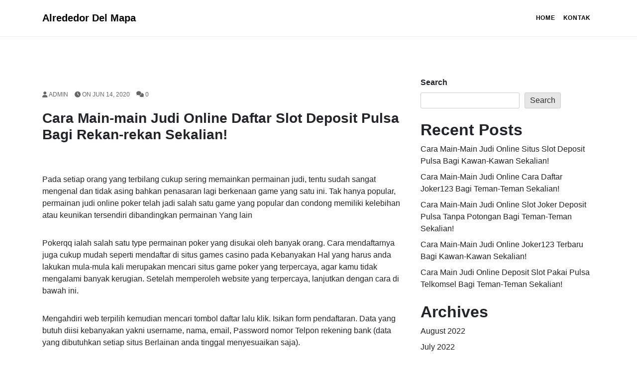

--- FILE ---
content_type: text/html; charset=UTF-8
request_url: https://alrededordelmapa.com/cara-main-main-judi-online-daftar-slot-deposit-pulsa-bagi-rekan-rekan-sekalian/
body_size: 10590
content:
<!doctype html>
<html lang="en-US">
<head>
	<meta charset="UTF-8">
	<meta name="viewport" content="width=device-width, initial-scale=1">
	<link rel="profile" href="https://gmpg.org/xfn/11">

	<title>Cara Main-main Judi Online Daftar Slot Deposit Pulsa Bagi Rekan-rekan Sekalian! &#8211; Alrededor Del Mapa</title>
<meta name='robots' content='max-image-preview:large' />
<link rel="alternate" type="application/rss+xml" title="Alrededor Del Mapa &raquo; Feed" href="https://alrededordelmapa.com/feed/" />
<link rel="alternate" type="application/rss+xml" title="Alrededor Del Mapa &raquo; Comments Feed" href="https://alrededordelmapa.com/comments/feed/" />
<link rel="alternate" title="oEmbed (JSON)" type="application/json+oembed" href="https://alrededordelmapa.com/wp-json/oembed/1.0/embed?url=https%3A%2F%2Falrededordelmapa.com%2Fcara-main-main-judi-online-daftar-slot-deposit-pulsa-bagi-rekan-rekan-sekalian%2F" />
<link rel="alternate" title="oEmbed (XML)" type="text/xml+oembed" href="https://alrededordelmapa.com/wp-json/oembed/1.0/embed?url=https%3A%2F%2Falrededordelmapa.com%2Fcara-main-main-judi-online-daftar-slot-deposit-pulsa-bagi-rekan-rekan-sekalian%2F&#038;format=xml" />
<style id='wp-img-auto-sizes-contain-inline-css'>
img:is([sizes=auto i],[sizes^="auto," i]){contain-intrinsic-size:3000px 1500px}
/*# sourceURL=wp-img-auto-sizes-contain-inline-css */
</style>
<style id='wp-emoji-styles-inline-css'>

	img.wp-smiley, img.emoji {
		display: inline !important;
		border: none !important;
		box-shadow: none !important;
		height: 1em !important;
		width: 1em !important;
		margin: 0 0.07em !important;
		vertical-align: -0.1em !important;
		background: none !important;
		padding: 0 !important;
	}
/*# sourceURL=wp-emoji-styles-inline-css */
</style>
<style id='wp-block-library-inline-css'>
:root{--wp-block-synced-color:#7a00df;--wp-block-synced-color--rgb:122,0,223;--wp-bound-block-color:var(--wp-block-synced-color);--wp-editor-canvas-background:#ddd;--wp-admin-theme-color:#007cba;--wp-admin-theme-color--rgb:0,124,186;--wp-admin-theme-color-darker-10:#006ba1;--wp-admin-theme-color-darker-10--rgb:0,107,160.5;--wp-admin-theme-color-darker-20:#005a87;--wp-admin-theme-color-darker-20--rgb:0,90,135;--wp-admin-border-width-focus:2px}@media (min-resolution:192dpi){:root{--wp-admin-border-width-focus:1.5px}}.wp-element-button{cursor:pointer}:root .has-very-light-gray-background-color{background-color:#eee}:root .has-very-dark-gray-background-color{background-color:#313131}:root .has-very-light-gray-color{color:#eee}:root .has-very-dark-gray-color{color:#313131}:root .has-vivid-green-cyan-to-vivid-cyan-blue-gradient-background{background:linear-gradient(135deg,#00d084,#0693e3)}:root .has-purple-crush-gradient-background{background:linear-gradient(135deg,#34e2e4,#4721fb 50%,#ab1dfe)}:root .has-hazy-dawn-gradient-background{background:linear-gradient(135deg,#faaca8,#dad0ec)}:root .has-subdued-olive-gradient-background{background:linear-gradient(135deg,#fafae1,#67a671)}:root .has-atomic-cream-gradient-background{background:linear-gradient(135deg,#fdd79a,#004a59)}:root .has-nightshade-gradient-background{background:linear-gradient(135deg,#330968,#31cdcf)}:root .has-midnight-gradient-background{background:linear-gradient(135deg,#020381,#2874fc)}:root{--wp--preset--font-size--normal:16px;--wp--preset--font-size--huge:42px}.has-regular-font-size{font-size:1em}.has-larger-font-size{font-size:2.625em}.has-normal-font-size{font-size:var(--wp--preset--font-size--normal)}.has-huge-font-size{font-size:var(--wp--preset--font-size--huge)}.has-text-align-center{text-align:center}.has-text-align-left{text-align:left}.has-text-align-right{text-align:right}.has-fit-text{white-space:nowrap!important}#end-resizable-editor-section{display:none}.aligncenter{clear:both}.items-justified-left{justify-content:flex-start}.items-justified-center{justify-content:center}.items-justified-right{justify-content:flex-end}.items-justified-space-between{justify-content:space-between}.screen-reader-text{border:0;clip-path:inset(50%);height:1px;margin:-1px;overflow:hidden;padding:0;position:absolute;width:1px;word-wrap:normal!important}.screen-reader-text:focus{background-color:#ddd;clip-path:none;color:#444;display:block;font-size:1em;height:auto;left:5px;line-height:normal;padding:15px 23px 14px;text-decoration:none;top:5px;width:auto;z-index:100000}html :where(.has-border-color){border-style:solid}html :where([style*=border-top-color]){border-top-style:solid}html :where([style*=border-right-color]){border-right-style:solid}html :where([style*=border-bottom-color]){border-bottom-style:solid}html :where([style*=border-left-color]){border-left-style:solid}html :where([style*=border-width]){border-style:solid}html :where([style*=border-top-width]){border-top-style:solid}html :where([style*=border-right-width]){border-right-style:solid}html :where([style*=border-bottom-width]){border-bottom-style:solid}html :where([style*=border-left-width]){border-left-style:solid}html :where(img[class*=wp-image-]){height:auto;max-width:100%}:where(figure){margin:0 0 1em}html :where(.is-position-sticky){--wp-admin--admin-bar--position-offset:var(--wp-admin--admin-bar--height,0px)}@media screen and (max-width:600px){html :where(.is-position-sticky){--wp-admin--admin-bar--position-offset:0px}}

/*# sourceURL=wp-block-library-inline-css */
</style><style id='wp-block-archives-inline-css'>
.wp-block-archives{box-sizing:border-box}.wp-block-archives-dropdown label{display:block}
/*# sourceURL=https://alrededordelmapa.com/wp-includes/blocks/archives/style.min.css */
</style>
<style id='wp-block-categories-inline-css'>
.wp-block-categories{box-sizing:border-box}.wp-block-categories.alignleft{margin-right:2em}.wp-block-categories.alignright{margin-left:2em}.wp-block-categories.wp-block-categories-dropdown.aligncenter{text-align:center}.wp-block-categories .wp-block-categories__label{display:block;width:100%}
/*# sourceURL=https://alrededordelmapa.com/wp-includes/blocks/categories/style.min.css */
</style>
<style id='wp-block-heading-inline-css'>
h1:where(.wp-block-heading).has-background,h2:where(.wp-block-heading).has-background,h3:where(.wp-block-heading).has-background,h4:where(.wp-block-heading).has-background,h5:where(.wp-block-heading).has-background,h6:where(.wp-block-heading).has-background{padding:1.25em 2.375em}h1.has-text-align-left[style*=writing-mode]:where([style*=vertical-lr]),h1.has-text-align-right[style*=writing-mode]:where([style*=vertical-rl]),h2.has-text-align-left[style*=writing-mode]:where([style*=vertical-lr]),h2.has-text-align-right[style*=writing-mode]:where([style*=vertical-rl]),h3.has-text-align-left[style*=writing-mode]:where([style*=vertical-lr]),h3.has-text-align-right[style*=writing-mode]:where([style*=vertical-rl]),h4.has-text-align-left[style*=writing-mode]:where([style*=vertical-lr]),h4.has-text-align-right[style*=writing-mode]:where([style*=vertical-rl]),h5.has-text-align-left[style*=writing-mode]:where([style*=vertical-lr]),h5.has-text-align-right[style*=writing-mode]:where([style*=vertical-rl]),h6.has-text-align-left[style*=writing-mode]:where([style*=vertical-lr]),h6.has-text-align-right[style*=writing-mode]:where([style*=vertical-rl]){rotate:180deg}
/*# sourceURL=https://alrededordelmapa.com/wp-includes/blocks/heading/style.min.css */
</style>
<style id='wp-block-latest-posts-inline-css'>
.wp-block-latest-posts{box-sizing:border-box}.wp-block-latest-posts.alignleft{margin-right:2em}.wp-block-latest-posts.alignright{margin-left:2em}.wp-block-latest-posts.wp-block-latest-posts__list{list-style:none}.wp-block-latest-posts.wp-block-latest-posts__list li{clear:both;overflow-wrap:break-word}.wp-block-latest-posts.is-grid{display:flex;flex-wrap:wrap}.wp-block-latest-posts.is-grid li{margin:0 1.25em 1.25em 0;width:100%}@media (min-width:600px){.wp-block-latest-posts.columns-2 li{width:calc(50% - .625em)}.wp-block-latest-posts.columns-2 li:nth-child(2n){margin-right:0}.wp-block-latest-posts.columns-3 li{width:calc(33.33333% - .83333em)}.wp-block-latest-posts.columns-3 li:nth-child(3n){margin-right:0}.wp-block-latest-posts.columns-4 li{width:calc(25% - .9375em)}.wp-block-latest-posts.columns-4 li:nth-child(4n){margin-right:0}.wp-block-latest-posts.columns-5 li{width:calc(20% - 1em)}.wp-block-latest-posts.columns-5 li:nth-child(5n){margin-right:0}.wp-block-latest-posts.columns-6 li{width:calc(16.66667% - 1.04167em)}.wp-block-latest-posts.columns-6 li:nth-child(6n){margin-right:0}}:root :where(.wp-block-latest-posts.is-grid){padding:0}:root :where(.wp-block-latest-posts.wp-block-latest-posts__list){padding-left:0}.wp-block-latest-posts__post-author,.wp-block-latest-posts__post-date{display:block;font-size:.8125em}.wp-block-latest-posts__post-excerpt,.wp-block-latest-posts__post-full-content{margin-bottom:1em;margin-top:.5em}.wp-block-latest-posts__featured-image a{display:inline-block}.wp-block-latest-posts__featured-image img{height:auto;max-width:100%;width:auto}.wp-block-latest-posts__featured-image.alignleft{float:left;margin-right:1em}.wp-block-latest-posts__featured-image.alignright{float:right;margin-left:1em}.wp-block-latest-posts__featured-image.aligncenter{margin-bottom:1em;text-align:center}
/*# sourceURL=https://alrededordelmapa.com/wp-includes/blocks/latest-posts/style.min.css */
</style>
<style id='wp-block-search-inline-css'>
.wp-block-search__button{margin-left:10px;word-break:normal}.wp-block-search__button.has-icon{line-height:0}.wp-block-search__button svg{height:1.25em;min-height:24px;min-width:24px;width:1.25em;fill:currentColor;vertical-align:text-bottom}:where(.wp-block-search__button){border:1px solid #ccc;padding:6px 10px}.wp-block-search__inside-wrapper{display:flex;flex:auto;flex-wrap:nowrap;max-width:100%}.wp-block-search__label{width:100%}.wp-block-search.wp-block-search__button-only .wp-block-search__button{box-sizing:border-box;display:flex;flex-shrink:0;justify-content:center;margin-left:0;max-width:100%}.wp-block-search.wp-block-search__button-only .wp-block-search__inside-wrapper{min-width:0!important;transition-property:width}.wp-block-search.wp-block-search__button-only .wp-block-search__input{flex-basis:100%;transition-duration:.3s}.wp-block-search.wp-block-search__button-only.wp-block-search__searchfield-hidden,.wp-block-search.wp-block-search__button-only.wp-block-search__searchfield-hidden .wp-block-search__inside-wrapper{overflow:hidden}.wp-block-search.wp-block-search__button-only.wp-block-search__searchfield-hidden .wp-block-search__input{border-left-width:0!important;border-right-width:0!important;flex-basis:0;flex-grow:0;margin:0;min-width:0!important;padding-left:0!important;padding-right:0!important;width:0!important}:where(.wp-block-search__input){appearance:none;border:1px solid #949494;flex-grow:1;font-family:inherit;font-size:inherit;font-style:inherit;font-weight:inherit;letter-spacing:inherit;line-height:inherit;margin-left:0;margin-right:0;min-width:3rem;padding:8px;text-decoration:unset!important;text-transform:inherit}:where(.wp-block-search__button-inside .wp-block-search__inside-wrapper){background-color:#fff;border:1px solid #949494;box-sizing:border-box;padding:4px}:where(.wp-block-search__button-inside .wp-block-search__inside-wrapper) .wp-block-search__input{border:none;border-radius:0;padding:0 4px}:where(.wp-block-search__button-inside .wp-block-search__inside-wrapper) .wp-block-search__input:focus{outline:none}:where(.wp-block-search__button-inside .wp-block-search__inside-wrapper) :where(.wp-block-search__button){padding:4px 8px}.wp-block-search.aligncenter .wp-block-search__inside-wrapper{margin:auto}.wp-block[data-align=right] .wp-block-search.wp-block-search__button-only .wp-block-search__inside-wrapper{float:right}
/*# sourceURL=https://alrededordelmapa.com/wp-includes/blocks/search/style.min.css */
</style>
<style id='wp-block-search-theme-inline-css'>
.wp-block-search .wp-block-search__label{font-weight:700}.wp-block-search__button{border:1px solid #ccc;padding:.375em .625em}
/*# sourceURL=https://alrededordelmapa.com/wp-includes/blocks/search/theme.min.css */
</style>
<style id='wp-block-group-inline-css'>
.wp-block-group{box-sizing:border-box}:where(.wp-block-group.wp-block-group-is-layout-constrained){position:relative}
/*# sourceURL=https://alrededordelmapa.com/wp-includes/blocks/group/style.min.css */
</style>
<style id='wp-block-group-theme-inline-css'>
:where(.wp-block-group.has-background){padding:1.25em 2.375em}
/*# sourceURL=https://alrededordelmapa.com/wp-includes/blocks/group/theme.min.css */
</style>
<style id='global-styles-inline-css'>
:root{--wp--preset--aspect-ratio--square: 1;--wp--preset--aspect-ratio--4-3: 4/3;--wp--preset--aspect-ratio--3-4: 3/4;--wp--preset--aspect-ratio--3-2: 3/2;--wp--preset--aspect-ratio--2-3: 2/3;--wp--preset--aspect-ratio--16-9: 16/9;--wp--preset--aspect-ratio--9-16: 9/16;--wp--preset--color--black: #000000;--wp--preset--color--cyan-bluish-gray: #abb8c3;--wp--preset--color--white: #ffffff;--wp--preset--color--pale-pink: #f78da7;--wp--preset--color--vivid-red: #cf2e2e;--wp--preset--color--luminous-vivid-orange: #ff6900;--wp--preset--color--luminous-vivid-amber: #fcb900;--wp--preset--color--light-green-cyan: #7bdcb5;--wp--preset--color--vivid-green-cyan: #00d084;--wp--preset--color--pale-cyan-blue: #8ed1fc;--wp--preset--color--vivid-cyan-blue: #0693e3;--wp--preset--color--vivid-purple: #9b51e0;--wp--preset--gradient--vivid-cyan-blue-to-vivid-purple: linear-gradient(135deg,rgb(6,147,227) 0%,rgb(155,81,224) 100%);--wp--preset--gradient--light-green-cyan-to-vivid-green-cyan: linear-gradient(135deg,rgb(122,220,180) 0%,rgb(0,208,130) 100%);--wp--preset--gradient--luminous-vivid-amber-to-luminous-vivid-orange: linear-gradient(135deg,rgb(252,185,0) 0%,rgb(255,105,0) 100%);--wp--preset--gradient--luminous-vivid-orange-to-vivid-red: linear-gradient(135deg,rgb(255,105,0) 0%,rgb(207,46,46) 100%);--wp--preset--gradient--very-light-gray-to-cyan-bluish-gray: linear-gradient(135deg,rgb(238,238,238) 0%,rgb(169,184,195) 100%);--wp--preset--gradient--cool-to-warm-spectrum: linear-gradient(135deg,rgb(74,234,220) 0%,rgb(151,120,209) 20%,rgb(207,42,186) 40%,rgb(238,44,130) 60%,rgb(251,105,98) 80%,rgb(254,248,76) 100%);--wp--preset--gradient--blush-light-purple: linear-gradient(135deg,rgb(255,206,236) 0%,rgb(152,150,240) 100%);--wp--preset--gradient--blush-bordeaux: linear-gradient(135deg,rgb(254,205,165) 0%,rgb(254,45,45) 50%,rgb(107,0,62) 100%);--wp--preset--gradient--luminous-dusk: linear-gradient(135deg,rgb(255,203,112) 0%,rgb(199,81,192) 50%,rgb(65,88,208) 100%);--wp--preset--gradient--pale-ocean: linear-gradient(135deg,rgb(255,245,203) 0%,rgb(182,227,212) 50%,rgb(51,167,181) 100%);--wp--preset--gradient--electric-grass: linear-gradient(135deg,rgb(202,248,128) 0%,rgb(113,206,126) 100%);--wp--preset--gradient--midnight: linear-gradient(135deg,rgb(2,3,129) 0%,rgb(40,116,252) 100%);--wp--preset--font-size--small: 13px;--wp--preset--font-size--medium: 20px;--wp--preset--font-size--large: 36px;--wp--preset--font-size--x-large: 42px;--wp--preset--spacing--20: 0.44rem;--wp--preset--spacing--30: 0.67rem;--wp--preset--spacing--40: 1rem;--wp--preset--spacing--50: 1.5rem;--wp--preset--spacing--60: 2.25rem;--wp--preset--spacing--70: 3.38rem;--wp--preset--spacing--80: 5.06rem;--wp--preset--shadow--natural: 6px 6px 9px rgba(0, 0, 0, 0.2);--wp--preset--shadow--deep: 12px 12px 50px rgba(0, 0, 0, 0.4);--wp--preset--shadow--sharp: 6px 6px 0px rgba(0, 0, 0, 0.2);--wp--preset--shadow--outlined: 6px 6px 0px -3px rgb(255, 255, 255), 6px 6px rgb(0, 0, 0);--wp--preset--shadow--crisp: 6px 6px 0px rgb(0, 0, 0);}:where(.is-layout-flex){gap: 0.5em;}:where(.is-layout-grid){gap: 0.5em;}body .is-layout-flex{display: flex;}.is-layout-flex{flex-wrap: wrap;align-items: center;}.is-layout-flex > :is(*, div){margin: 0;}body .is-layout-grid{display: grid;}.is-layout-grid > :is(*, div){margin: 0;}:where(.wp-block-columns.is-layout-flex){gap: 2em;}:where(.wp-block-columns.is-layout-grid){gap: 2em;}:where(.wp-block-post-template.is-layout-flex){gap: 1.25em;}:where(.wp-block-post-template.is-layout-grid){gap: 1.25em;}.has-black-color{color: var(--wp--preset--color--black) !important;}.has-cyan-bluish-gray-color{color: var(--wp--preset--color--cyan-bluish-gray) !important;}.has-white-color{color: var(--wp--preset--color--white) !important;}.has-pale-pink-color{color: var(--wp--preset--color--pale-pink) !important;}.has-vivid-red-color{color: var(--wp--preset--color--vivid-red) !important;}.has-luminous-vivid-orange-color{color: var(--wp--preset--color--luminous-vivid-orange) !important;}.has-luminous-vivid-amber-color{color: var(--wp--preset--color--luminous-vivid-amber) !important;}.has-light-green-cyan-color{color: var(--wp--preset--color--light-green-cyan) !important;}.has-vivid-green-cyan-color{color: var(--wp--preset--color--vivid-green-cyan) !important;}.has-pale-cyan-blue-color{color: var(--wp--preset--color--pale-cyan-blue) !important;}.has-vivid-cyan-blue-color{color: var(--wp--preset--color--vivid-cyan-blue) !important;}.has-vivid-purple-color{color: var(--wp--preset--color--vivid-purple) !important;}.has-black-background-color{background-color: var(--wp--preset--color--black) !important;}.has-cyan-bluish-gray-background-color{background-color: var(--wp--preset--color--cyan-bluish-gray) !important;}.has-white-background-color{background-color: var(--wp--preset--color--white) !important;}.has-pale-pink-background-color{background-color: var(--wp--preset--color--pale-pink) !important;}.has-vivid-red-background-color{background-color: var(--wp--preset--color--vivid-red) !important;}.has-luminous-vivid-orange-background-color{background-color: var(--wp--preset--color--luminous-vivid-orange) !important;}.has-luminous-vivid-amber-background-color{background-color: var(--wp--preset--color--luminous-vivid-amber) !important;}.has-light-green-cyan-background-color{background-color: var(--wp--preset--color--light-green-cyan) !important;}.has-vivid-green-cyan-background-color{background-color: var(--wp--preset--color--vivid-green-cyan) !important;}.has-pale-cyan-blue-background-color{background-color: var(--wp--preset--color--pale-cyan-blue) !important;}.has-vivid-cyan-blue-background-color{background-color: var(--wp--preset--color--vivid-cyan-blue) !important;}.has-vivid-purple-background-color{background-color: var(--wp--preset--color--vivid-purple) !important;}.has-black-border-color{border-color: var(--wp--preset--color--black) !important;}.has-cyan-bluish-gray-border-color{border-color: var(--wp--preset--color--cyan-bluish-gray) !important;}.has-white-border-color{border-color: var(--wp--preset--color--white) !important;}.has-pale-pink-border-color{border-color: var(--wp--preset--color--pale-pink) !important;}.has-vivid-red-border-color{border-color: var(--wp--preset--color--vivid-red) !important;}.has-luminous-vivid-orange-border-color{border-color: var(--wp--preset--color--luminous-vivid-orange) !important;}.has-luminous-vivid-amber-border-color{border-color: var(--wp--preset--color--luminous-vivid-amber) !important;}.has-light-green-cyan-border-color{border-color: var(--wp--preset--color--light-green-cyan) !important;}.has-vivid-green-cyan-border-color{border-color: var(--wp--preset--color--vivid-green-cyan) !important;}.has-pale-cyan-blue-border-color{border-color: var(--wp--preset--color--pale-cyan-blue) !important;}.has-vivid-cyan-blue-border-color{border-color: var(--wp--preset--color--vivid-cyan-blue) !important;}.has-vivid-purple-border-color{border-color: var(--wp--preset--color--vivid-purple) !important;}.has-vivid-cyan-blue-to-vivid-purple-gradient-background{background: var(--wp--preset--gradient--vivid-cyan-blue-to-vivid-purple) !important;}.has-light-green-cyan-to-vivid-green-cyan-gradient-background{background: var(--wp--preset--gradient--light-green-cyan-to-vivid-green-cyan) !important;}.has-luminous-vivid-amber-to-luminous-vivid-orange-gradient-background{background: var(--wp--preset--gradient--luminous-vivid-amber-to-luminous-vivid-orange) !important;}.has-luminous-vivid-orange-to-vivid-red-gradient-background{background: var(--wp--preset--gradient--luminous-vivid-orange-to-vivid-red) !important;}.has-very-light-gray-to-cyan-bluish-gray-gradient-background{background: var(--wp--preset--gradient--very-light-gray-to-cyan-bluish-gray) !important;}.has-cool-to-warm-spectrum-gradient-background{background: var(--wp--preset--gradient--cool-to-warm-spectrum) !important;}.has-blush-light-purple-gradient-background{background: var(--wp--preset--gradient--blush-light-purple) !important;}.has-blush-bordeaux-gradient-background{background: var(--wp--preset--gradient--blush-bordeaux) !important;}.has-luminous-dusk-gradient-background{background: var(--wp--preset--gradient--luminous-dusk) !important;}.has-pale-ocean-gradient-background{background: var(--wp--preset--gradient--pale-ocean) !important;}.has-electric-grass-gradient-background{background: var(--wp--preset--gradient--electric-grass) !important;}.has-midnight-gradient-background{background: var(--wp--preset--gradient--midnight) !important;}.has-small-font-size{font-size: var(--wp--preset--font-size--small) !important;}.has-medium-font-size{font-size: var(--wp--preset--font-size--medium) !important;}.has-large-font-size{font-size: var(--wp--preset--font-size--large) !important;}.has-x-large-font-size{font-size: var(--wp--preset--font-size--x-large) !important;}
/*# sourceURL=global-styles-inline-css */
</style>

<style id='classic-theme-styles-inline-css'>
/*! This file is auto-generated */
.wp-block-button__link{color:#fff;background-color:#32373c;border-radius:9999px;box-shadow:none;text-decoration:none;padding:calc(.667em + 2px) calc(1.333em + 2px);font-size:1.125em}.wp-block-file__button{background:#32373c;color:#fff;text-decoration:none}
/*# sourceURL=/wp-includes/css/classic-themes.min.css */
</style>
<link rel='stylesheet' id='contact-form-7-css' href='https://alrededordelmapa.com/wp-content/plugins/contact-form-7/includes/css/styles.css?ver=6.1.3' media='all' />
<link rel='stylesheet' id='font-awesome-css' href='https://alrededordelmapa.com/wp-content/themes/blogsia/assets/css/all.min.css?ver=1.0.0' media='all' />
<link rel='stylesheet' id='bootstrap-css' href='https://alrededordelmapa.com/wp-content/themes/blogsia/assets/css/bootstrap.min.css?ver=1.0.0' media='all' />
<link rel='stylesheet' id='normalize-css' href='https://alrededordelmapa.com/wp-content/themes/blogsia/assets/css/normalize.css?ver=1.0.0' media='all' />
<link rel='stylesheet' id='main-css' href='https://alrededordelmapa.com/wp-content/themes/blogsia/assets/css/styles.css?ver=1.0.0' media='all' />
<link rel='stylesheet' id='blogsia-style-css' href='https://alrededordelmapa.com/wp-content/themes/blogsia/style.css?ver=1.0.0' media='all' />
<script src="https://alrededordelmapa.com/wp-includes/js/jquery/jquery.min.js?ver=3.7.1" id="jquery-core-js"></script>
<script src="https://alrededordelmapa.com/wp-includes/js/jquery/jquery-migrate.min.js?ver=3.4.1" id="jquery-migrate-js"></script>
<link rel="https://api.w.org/" href="https://alrededordelmapa.com/wp-json/" /><link rel="alternate" title="JSON" type="application/json" href="https://alrededordelmapa.com/wp-json/wp/v2/posts/257" /><link rel="EditURI" type="application/rsd+xml" title="RSD" href="https://alrededordelmapa.com/xmlrpc.php?rsd" />
<meta name="generator" content="WordPress 6.9" />
<link rel="canonical" href="https://alrededordelmapa.com/cara-main-main-judi-online-daftar-slot-deposit-pulsa-bagi-rekan-rekan-sekalian/" />
<link rel='shortlink' href='https://alrededordelmapa.com/?p=257' />
</head>

<body class="wp-singular post-template-default single single-post postid-257 single-format-standard wp-embed-responsive wp-theme-blogsia">
<div id="page" class="site">
	<a class="skip-link screen-reader-text" href="#primary">Skip to content</a>
	<!-- Navigation-->
	<header id="masthead" class="site-header">
		<nav class="navbar navbar-expand-lg navbar-light" id="mainNav">
			<div class="container">
				<a class="navbar-brand" href="https://alrededordelmapa.com">Alrededor Del Mapa</a>			
				<button class="navbar-toggler" type="button" data-toggle="collapse" data-target="#navbarResponsive" aria-controls="navbarResponsive" aria-expanded="false" aria-label="Toggle navigation">
					Menu	
					<i class="fas fa-bars"></i>
				</button>

				<div id="navbarResponsive" class="collapse navbar-collapse"><ul id="primary-menu" class="navbar-nav ml-auto py-4 py-lg-0" itemscope itemtype="http://www.schema.org/SiteNavigationElement"><li  id="menu-item-374" class="menu-item menu-item-type-custom menu-item-object-custom menu-item-home menu-item-374 nav-item"><a itemprop="url" href="https://alrededordelmapa.com/" class="nav-link"><span itemprop="name">Home</span></a></li>
<li  id="menu-item-375" class="menu-item menu-item-type-post_type menu-item-object-page menu-item-375 nav-item"><a itemprop="url" href="https://alrededordelmapa.com/kontak/" class="nav-link"><span itemprop="name">Kontak</span></a></li>
</ul></div>			</div>
		</nav>
	</header>
	<main id="primary" class="site-main">
		<div class="container">
			<div class="row justify-content-center">
				<div class="col-md-9 col-lg-8 col-xl-8">
					<article id="post-257" class="mb-4 post-257 post type-post status-publish format-standard hentry category-games-online tag-slot-joker-deposit-pulsa-tanpa-potongan">
	<div class="single-post-wrapper">
		<div class="post-thumb">
			<a href="https://alrededordelmapa.com/cara-main-main-judi-online-daftar-slot-deposit-pulsa-bagi-rekan-rekan-sekalian/">
							</a>
		</div>
		<div class="post-content">
			<div class="post-card-content">
                <div class="entry-meta text-uppercase">
					<span class="author">
						<i class="fa fa-user"></i>
						admin					</span>
					<span class="post-on">
						<i class="fa fa-clock"></i>
						on Jun 14, 2020					</span>
					<span class="comments">
						<i class="fa fa-comments"></i>
						0					</span>
				</div>

                <h2 class="post-title">
					Cara Main-main Judi Online Daftar Slot Deposit Pulsa Bagi Rekan-rekan Sekalian!				</h2>

				<div class="post-content">

					<p>Pada setiap orang yang terbilang cukup sering memainkan permainan judi, tentu sudah sangat mengenal dan tidak asing bahkan penasaran lagi berkenaan game yang satu ini. Tak hanya popular, permainan judi online poker telah jadi salah satu game yang popular dan condong memiliki kelebihan atau keunikan tersendiri dibandingkan permainan Yang lain</p>
<p>Pokerqq ialah salah satu type permainan poker yang disukai oleh banyak orang. Cara mendaftarnya juga cukup mudah seperti mendaftar di situs games casino pada Kebanyakan Hal yang harus anda lakukan mula-mula kali merupakan mencari situs game poker yang terpercaya, agar kamu tidak mengalami banyak kerugian. Setelah memperoleh website yang terpercaya, lanjutkan dengan cara di bawah ini.</p>
<p>Mengahdiri web terpilih kemudian mencari tombol daftar lalu klik. Isikan form pendaftaran. Data yang butuh diisi kebanyakan yakni username, nama, email, Password nomor Telpon rekening bank (data yang dibutuhkan setiap situs Berlainan anda tinggal menyesuaikan saja).</p>
<p>Klik daftar atau tulisan yang menandakan penyelesaian proses pendaftaran permainan pokerqq. Kamu otomatis masuk di akun Anda Isi saldo atau isi saldo utk sanggup mulai Bermain Pengisian dilakukan dengan transfer ke Bank milik website yang bersangkutan. Seandainya saldo sudah terisi, kamu sudah boleh bermain.<br />
Cara bermainnya juga cukup mudah, berikut langkah-langkahnya. Klik slot permainan kategori ini Bila anda belum logout dari akun Anda Apabila sudah logout, masuk kembali dengan cara klik login. Masukan kembali username dan password Kamu lalu masukan juga kode validasi (kode validasi beda-beda setiap Situs ada yang memanfaatkan dan ada yang tidak). seterusnya klik login.</p>
<p>Setelah berhasil masuk ke akun Anda carilah games pokerqq, umumnya ditandai dengan gambar-gambar card tertentu. Setelah di klik, kamu akan dibawa ke halaman Game Tunggulah sampai loading selesai. Nanti dapat muncul reel dengan gambar-gambar kartu dan huruf-huruf seperti yang telah dibahas di atas. Klik tombol play. Slot games akan berputar dan menampilkan Hasilnya</p>
<p>Bila anda beruntung mendapatkan bonus, kamu dapat diminta pilih beberapa pilihan Permainan memilih salah satu permainan yang ada. Jikalau sedang beruntung lagi, kamu akan memperoleh gratis spin. Gratis spin itu putaran yang tidak memerlukan anggaran alias Free Klik play atau spin sampai bonus habis. Kalau belum suka klik lagi sampai kamu menang. Tapi hati-hati karena menang tidaknya bergantung pada keberuntungan Anda Jadi jika merasa tidak sedang beruntung sebaiknya sudahi permainan tersebut.</p>
<p>Berakhir main-main dan tidak mengulanginya juga lebih baik, utk mengurangi kerugian saat main-main judi online pokerqq tersebut. Tidak heran seandainya di selanjutnya hari banyak sekali orang yang tak terbatas usia ingin dan tertarik agar dapat memainkan games yang satu ini di web poker pilihannya. Tapi sebaliknya, bagi anda yang merasa tidak terbiasa memainkannya, Kamu pasti dapat merasa bingung dan tidak tahu kepada kategori permainan yang dapat anda mainkan pada level berikutnya.<br />
Jika Anda telah mengerti bagaiman cara main poker ini dengan baik, seterusnya pahami juga bagaimana jumlah kombinasi card mulai dari yang tinggi hingga rendah. Berikut ialah ulasannya:<br />
Royal flush ialah kombinasi 5 buah card yang semunya merupakan kategori card yang memiliki nilai tinggi seperti king, queen, As, atau jack.</p>
<p>Straight flush ialah card yang tidak boleh ada card king dan juga dua card bersamaan lainnya.<br />
Four of a kind merupakan kombinasi empat buah card yang sama dan satu kartu sembarangan.<br />
Full house yakni angka sama dan dua card dengan angka yang sama juga. Jikalau ada pemain yang memiliki kartu sama, maka pemenangannya dapat ditentukan dari pemain yang mempunyai kartu paling tinggi.</p>
<p>&nbsp;</p>

				</div>
				
			</div>
		</div>
	</div>
</article><!-- #post-257 -->
	<nav class="navigation post-navigation" aria-label="Posts">
		<h2 class="screen-reader-text">Post navigation</h2>
		<div class="nav-links"><div class="nav-previous"><a href="https://alrededordelmapa.com/cara-main-judi-online-agen-slot-bonus-new-member-100-bagi-kawan-kawan-sekalian/" rel="prev"><span class="nav-subtitle">Previous:</span> <span class="nav-title">Cara Main Judi Online Agen Slot Bonus New Member 100 Bagi Kawan-kawan Sekalian!</span></a></div><div class="nav-next"><a href="https://alrededordelmapa.com/cara-bermain-judi-online-agen-bola-terpercaya-deposit-50rb-bagi-teman-teman-sekalian/" rel="next"><span class="nav-subtitle">Next:</span> <span class="nav-title">Cara Bermain Judi Online Agen Bola Terpercaya Deposit 50rb Bagi Teman-teman Sekalian!</span></a></div></div>
	</nav>				</div> <!-- .col-md-9 .col-lg-8 .col-xl-8 -->
				<div class="col-md-3 col-lg-4 col-xl-4">
	<aside id="secondary" class="widget-area">
		<section id="block-2" class="widget widget_block widget_search"><form role="search" method="get" action="https://alrededordelmapa.com/" class="wp-block-search__button-outside wp-block-search__text-button wp-block-search"    ><label class="wp-block-search__label" for="wp-block-search__input-1" >Search</label><div class="wp-block-search__inside-wrapper" ><input class="wp-block-search__input" id="wp-block-search__input-1" placeholder="" value="" type="search" name="s" required /><button aria-label="Search" class="wp-block-search__button wp-element-button" type="submit" >Search</button></div></form></section><section id="block-3" class="widget widget_block"><div class="wp-block-group"><div class="wp-block-group__inner-container is-layout-flow wp-block-group-is-layout-flow"><h2 class="wp-block-heading">Recent Posts</h2><ul class="wp-block-latest-posts__list wp-block-latest-posts"><li><a class="wp-block-latest-posts__post-title" href="https://alrededordelmapa.com/cara-main-main-judi-online-situs-slot-deposit-pulsa-bagi-kawan-kawan-sekalian/">Cara Main-main Judi Online Situs Slot Deposit Pulsa Bagi Kawan-kawan Sekalian!</a></li>
<li><a class="wp-block-latest-posts__post-title" href="https://alrededordelmapa.com/cara-main-main-judi-online-cara-daftar-joker123-bagi-teman-teman-sekalian/">Cara Main-main Judi Online Cara Daftar Joker123 Bagi Teman-teman Sekalian!</a></li>
<li><a class="wp-block-latest-posts__post-title" href="https://alrededordelmapa.com/cara-main-main-judi-online-slot-joker-deposit-pulsa-tanpa-potongan-bagi-teman-teman-sekalian/">Cara Main-main Judi Online Slot Joker Deposit Pulsa Tanpa Potongan Bagi Teman-teman Sekalian!</a></li>
<li><a class="wp-block-latest-posts__post-title" href="https://alrededordelmapa.com/cara-main-main-judi-online-joker123-terbaru-bagi-kawan-kawan-sekalian/">Cara Main-main Judi Online Joker123 Terbaru Bagi Kawan-kawan Sekalian!</a></li>
<li><a class="wp-block-latest-posts__post-title" href="https://alrededordelmapa.com/cara-main-judi-online-deposit-slot-pakai-pulsa-telkomsel-bagi-teman-teman-sekalian/">Cara Main Judi Online Deposit Slot Pakai Pulsa Telkomsel Bagi Teman-teman Sekalian!</a></li>
</ul></div></div></section><section id="block-5" class="widget widget_block"><div class="wp-block-group"><div class="wp-block-group__inner-container is-layout-flow wp-block-group-is-layout-flow"><h2 class="wp-block-heading">Archives</h2><ul class="wp-block-archives-list wp-block-archives">	<li><a href='https://alrededordelmapa.com/2022/08/'>August 2022</a></li>
	<li><a href='https://alrededordelmapa.com/2022/07/'>July 2022</a></li>
	<li><a href='https://alrededordelmapa.com/2022/06/'>June 2022</a></li>
	<li><a href='https://alrededordelmapa.com/2022/05/'>May 2022</a></li>
	<li><a href='https://alrededordelmapa.com/2022/04/'>April 2022</a></li>
	<li><a href='https://alrededordelmapa.com/2022/03/'>March 2022</a></li>
	<li><a href='https://alrededordelmapa.com/2022/02/'>February 2022</a></li>
	<li><a href='https://alrededordelmapa.com/2022/01/'>January 2022</a></li>
	<li><a href='https://alrededordelmapa.com/2021/12/'>December 2021</a></li>
	<li><a href='https://alrededordelmapa.com/2021/11/'>November 2021</a></li>
	<li><a href='https://alrededordelmapa.com/2021/10/'>October 2021</a></li>
	<li><a href='https://alrededordelmapa.com/2021/09/'>September 2021</a></li>
	<li><a href='https://alrededordelmapa.com/2021/08/'>August 2021</a></li>
	<li><a href='https://alrededordelmapa.com/2021/07/'>July 2021</a></li>
	<li><a href='https://alrededordelmapa.com/2021/06/'>June 2021</a></li>
	<li><a href='https://alrededordelmapa.com/2021/05/'>May 2021</a></li>
	<li><a href='https://alrededordelmapa.com/2021/04/'>April 2021</a></li>
	<li><a href='https://alrededordelmapa.com/2021/03/'>March 2021</a></li>
	<li><a href='https://alrededordelmapa.com/2021/02/'>February 2021</a></li>
	<li><a href='https://alrededordelmapa.com/2021/01/'>January 2021</a></li>
	<li><a href='https://alrededordelmapa.com/2020/12/'>December 2020</a></li>
	<li><a href='https://alrededordelmapa.com/2020/11/'>November 2020</a></li>
	<li><a href='https://alrededordelmapa.com/2020/10/'>October 2020</a></li>
	<li><a href='https://alrededordelmapa.com/2020/09/'>September 2020</a></li>
	<li><a href='https://alrededordelmapa.com/2020/08/'>August 2020</a></li>
	<li><a href='https://alrededordelmapa.com/2020/07/'>July 2020</a></li>
	<li><a href='https://alrededordelmapa.com/2020/06/'>June 2020</a></li>
	<li><a href='https://alrededordelmapa.com/2020/05/'>May 2020</a></li>
	<li><a href='https://alrededordelmapa.com/2020/04/'>April 2020</a></li>
	<li><a href='https://alrededordelmapa.com/2020/03/'>March 2020</a></li>
	<li><a href='https://alrededordelmapa.com/2020/02/'>February 2020</a></li>
	<li><a href='https://alrededordelmapa.com/2020/01/'>January 2020</a></li>
	<li><a href='https://alrededordelmapa.com/2019/12/'>December 2019</a></li>
	<li><a href='https://alrededordelmapa.com/2019/11/'>November 2019</a></li>
	<li><a href='https://alrededordelmapa.com/2019/10/'>October 2019</a></li>
	<li><a href='https://alrededordelmapa.com/2019/09/'>September 2019</a></li>
	<li><a href='https://alrededordelmapa.com/2019/08/'>August 2019</a></li>
	<li><a href='https://alrededordelmapa.com/2019/07/'>July 2019</a></li>
	<li><a href='https://alrededordelmapa.com/2019/06/'>June 2019</a></li>
	<li><a href='https://alrededordelmapa.com/2019/05/'>May 2019</a></li>
	<li><a href='https://alrededordelmapa.com/2019/04/'>April 2019</a></li>
	<li><a href='https://alrededordelmapa.com/2019/03/'>March 2019</a></li>
</ul></div></div></section><section id="block-6" class="widget widget_block"><div class="wp-block-group"><div class="wp-block-group__inner-container is-layout-flow wp-block-group-is-layout-flow"><h2 class="wp-block-heading">Categories</h2><ul class="wp-block-categories-list wp-block-categories">	<li class="cat-item cat-item-1"><a href="https://alrededordelmapa.com/category/games-online/">Games Online</a>
</li>
</ul></div></div></section>	</aside><!-- #secondary -->
</div>			</div>
		</div>
	</main><!-- #main -->

	<footer class="border-top">
		<div class="container px-4 px-lg-5">
			<div class="row gx-4 gx-lg-5 justify-content-center">
				<div class="col-md-10 col-lg-8 col-xl-7">
					<div class="text-center text-muted">
						Copyright 2026 © Blogsia by <a href="https://profile.wordpress.org/monzuralam">Monzur Alam</a>. All Rights Reserved.					</div>
				</div>
			</div>
		</div>
	</footer>
</div><!-- #page -->

<script type="speculationrules">
{"prefetch":[{"source":"document","where":{"and":[{"href_matches":"/*"},{"not":{"href_matches":["/wp-*.php","/wp-admin/*","/wp-content/uploads/*","/wp-content/*","/wp-content/plugins/*","/wp-content/themes/blogsia/*","/*\\?(.+)"]}},{"not":{"selector_matches":"a[rel~=\"nofollow\"]"}},{"not":{"selector_matches":".no-prefetch, .no-prefetch a"}}]},"eagerness":"conservative"}]}
</script>
<script src="https://alrededordelmapa.com/wp-includes/js/dist/hooks.min.js?ver=dd5603f07f9220ed27f1" id="wp-hooks-js"></script>
<script src="https://alrededordelmapa.com/wp-includes/js/dist/i18n.min.js?ver=c26c3dc7bed366793375" id="wp-i18n-js"></script>
<script id="wp-i18n-js-after">
wp.i18n.setLocaleData( { 'text direction\u0004ltr': [ 'ltr' ] } );
wp.i18n.setLocaleData( { 'text direction\u0004ltr': [ 'ltr' ] } );
//# sourceURL=wp-i18n-js-after
</script>
<script src="https://alrededordelmapa.com/wp-content/plugins/contact-form-7/includes/swv/js/index.js?ver=6.1.3" id="swv-js"></script>
<script id="contact-form-7-js-before">
var wpcf7 = {
    "api": {
        "root": "https:\/\/alrededordelmapa.com\/wp-json\/",
        "namespace": "contact-form-7\/v1"
    }
};
//# sourceURL=contact-form-7-js-before
</script>
<script src="https://alrededordelmapa.com/wp-content/plugins/contact-form-7/includes/js/index.js?ver=6.1.3" id="contact-form-7-js"></script>
<script src="https://alrededordelmapa.com/wp-content/themes/blogsia/assets/js/popper.min.js?ver=1.0.0" id="popper-js"></script>
<script src="https://alrededordelmapa.com/wp-content/themes/blogsia/assets/js/bootstrap.min.js?ver=1.0.0" id="bootstrap-js"></script>
<script src="https://alrededordelmapa.com/wp-content/themes/blogsia/assets/js/scripts.js?ver=1.0.0" id="main-js"></script>
<script src="https://alrededordelmapa.com/wp-content/themes/blogsia/assets/js/navigation.js?ver=1.0.0" id="blogsia-navigation-js"></script>
<script id="wp-emoji-settings" type="application/json">
{"baseUrl":"https://s.w.org/images/core/emoji/17.0.2/72x72/","ext":".png","svgUrl":"https://s.w.org/images/core/emoji/17.0.2/svg/","svgExt":".svg","source":{"concatemoji":"https://alrededordelmapa.com/wp-includes/js/wp-emoji-release.min.js?ver=6.9"}}
</script>
<script type="module">
/*! This file is auto-generated */
const a=JSON.parse(document.getElementById("wp-emoji-settings").textContent),o=(window._wpemojiSettings=a,"wpEmojiSettingsSupports"),s=["flag","emoji"];function i(e){try{var t={supportTests:e,timestamp:(new Date).valueOf()};sessionStorage.setItem(o,JSON.stringify(t))}catch(e){}}function c(e,t,n){e.clearRect(0,0,e.canvas.width,e.canvas.height),e.fillText(t,0,0);t=new Uint32Array(e.getImageData(0,0,e.canvas.width,e.canvas.height).data);e.clearRect(0,0,e.canvas.width,e.canvas.height),e.fillText(n,0,0);const a=new Uint32Array(e.getImageData(0,0,e.canvas.width,e.canvas.height).data);return t.every((e,t)=>e===a[t])}function p(e,t){e.clearRect(0,0,e.canvas.width,e.canvas.height),e.fillText(t,0,0);var n=e.getImageData(16,16,1,1);for(let e=0;e<n.data.length;e++)if(0!==n.data[e])return!1;return!0}function u(e,t,n,a){switch(t){case"flag":return n(e,"\ud83c\udff3\ufe0f\u200d\u26a7\ufe0f","\ud83c\udff3\ufe0f\u200b\u26a7\ufe0f")?!1:!n(e,"\ud83c\udde8\ud83c\uddf6","\ud83c\udde8\u200b\ud83c\uddf6")&&!n(e,"\ud83c\udff4\udb40\udc67\udb40\udc62\udb40\udc65\udb40\udc6e\udb40\udc67\udb40\udc7f","\ud83c\udff4\u200b\udb40\udc67\u200b\udb40\udc62\u200b\udb40\udc65\u200b\udb40\udc6e\u200b\udb40\udc67\u200b\udb40\udc7f");case"emoji":return!a(e,"\ud83e\u1fac8")}return!1}function f(e,t,n,a){let r;const o=(r="undefined"!=typeof WorkerGlobalScope&&self instanceof WorkerGlobalScope?new OffscreenCanvas(300,150):document.createElement("canvas")).getContext("2d",{willReadFrequently:!0}),s=(o.textBaseline="top",o.font="600 32px Arial",{});return e.forEach(e=>{s[e]=t(o,e,n,a)}),s}function r(e){var t=document.createElement("script");t.src=e,t.defer=!0,document.head.appendChild(t)}a.supports={everything:!0,everythingExceptFlag:!0},new Promise(t=>{let n=function(){try{var e=JSON.parse(sessionStorage.getItem(o));if("object"==typeof e&&"number"==typeof e.timestamp&&(new Date).valueOf()<e.timestamp+604800&&"object"==typeof e.supportTests)return e.supportTests}catch(e){}return null}();if(!n){if("undefined"!=typeof Worker&&"undefined"!=typeof OffscreenCanvas&&"undefined"!=typeof URL&&URL.createObjectURL&&"undefined"!=typeof Blob)try{var e="postMessage("+f.toString()+"("+[JSON.stringify(s),u.toString(),c.toString(),p.toString()].join(",")+"));",a=new Blob([e],{type:"text/javascript"});const r=new Worker(URL.createObjectURL(a),{name:"wpTestEmojiSupports"});return void(r.onmessage=e=>{i(n=e.data),r.terminate(),t(n)})}catch(e){}i(n=f(s,u,c,p))}t(n)}).then(e=>{for(const n in e)a.supports[n]=e[n],a.supports.everything=a.supports.everything&&a.supports[n],"flag"!==n&&(a.supports.everythingExceptFlag=a.supports.everythingExceptFlag&&a.supports[n]);var t;a.supports.everythingExceptFlag=a.supports.everythingExceptFlag&&!a.supports.flag,a.supports.everything||((t=a.source||{}).concatemoji?r(t.concatemoji):t.wpemoji&&t.twemoji&&(r(t.twemoji),r(t.wpemoji)))});
//# sourceURL=https://alrededordelmapa.com/wp-includes/js/wp-emoji-loader.min.js
</script>

<script defer src="https://static.cloudflareinsights.com/beacon.min.js/vcd15cbe7772f49c399c6a5babf22c1241717689176015" integrity="sha512-ZpsOmlRQV6y907TI0dKBHq9Md29nnaEIPlkf84rnaERnq6zvWvPUqr2ft8M1aS28oN72PdrCzSjY4U6VaAw1EQ==" data-cf-beacon='{"version":"2024.11.0","token":"87f0c4aa871546238536682d3ae7072b","r":1,"server_timing":{"name":{"cfCacheStatus":true,"cfEdge":true,"cfExtPri":true,"cfL4":true,"cfOrigin":true,"cfSpeedBrain":true},"location_startswith":null}}' crossorigin="anonymous"></script>
</body>
</html>
